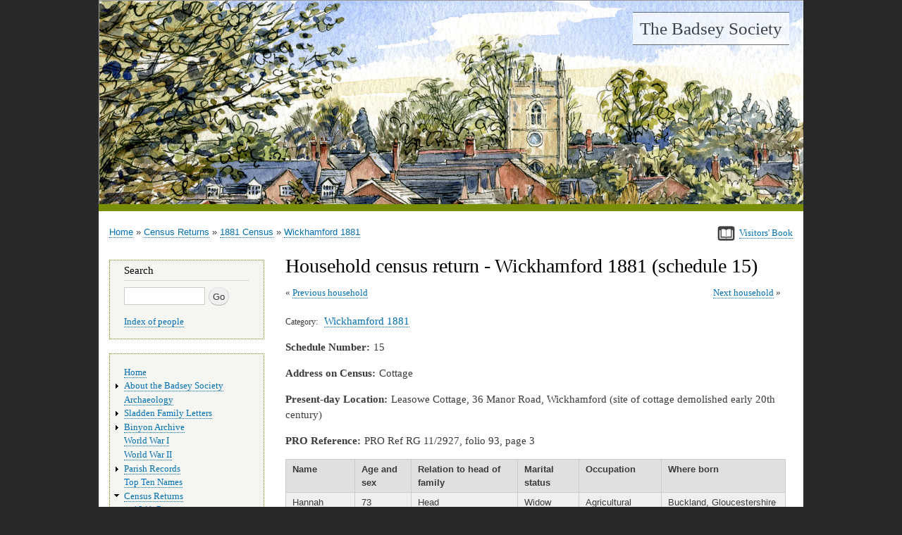

--- FILE ---
content_type: text/html; charset=UTF-8
request_url: https://www.badseysociety.uk/census/wickhamford-1881/15
body_size: 20721
content:
<!DOCTYPE html>
<html lang="en" dir="ltr">
  <head>
    <meta charset="utf-8" />
<meta name="Generator" content="Drupal 10 (https://www.drupal.org)" />
<meta name="MobileOptimized" content="width" />
<meta name="HandheldFriendly" content="true" />
<meta name="viewport" content="width=device-width, initial-scale=1.0" />
<link rel="icon" href="/sites/default/files/favicon.ico" type="image/vnd.microsoft.icon" />
<link rel="canonical" href="https://www.badseysociety.uk/census/wickhamford-1881/15" />
<link rel="shortlink" href="https://www.badseysociety.uk/node/50929" />

    <title>Household census return - Wickhamford 1881 (schedule 15) | The Badsey Society</title>
    <link rel="stylesheet" media="all" href="/sites/default/files/css/css_FS3z5jewffw-t5djyOfXIjqpmhvrvVJ2W4ZZfIgdd3I.css?delta=0&amp;language=en&amp;theme=bhw&amp;include=eJxVyzEOgCAMBdAL1fRMLVQkKTThYxRP7-Tg9paXwmNo3Jxtl9MnYWFaYxUYJRdg_dwMkGKgFMO4x2ji9THS4-LioeIb5vLayzd6ZHsB-bMniA" />
<link rel="stylesheet" media="all" href="/sites/default/files/css/css_W8cars6zcBwflAb8oHFfmJIZlMCoHp6wfF1fJz9cODc.css?delta=1&amp;language=en&amp;theme=bhw&amp;include=eJxVyzEOgCAMBdAL1fRMLVQkKTThYxRP7-Tg9paXwmNo3Jxtl9MnYWFaYxUYJRdg_dwMkGKgFMO4x2ji9THS4-LioeIb5vLayzd6ZHsB-bMniA" />
<link rel="stylesheet" media="print" href="/sites/default/files/css/css_oH16MQftduy4F1t37Qib9g_yt5EaERNygScfRDUA8ac.css?delta=2&amp;language=en&amp;theme=bhw&amp;include=eJxVyzEOgCAMBdAL1fRMLVQkKTThYxRP7-Tg9paXwmNo3Jxtl9MnYWFaYxUYJRdg_dwMkGKgFMO4x2ji9THS4-LioeIb5vLayzd6ZHsB-bMniA" />

    
    <meta name="format-detection" content="telephone=no">
  </head>
  <body class="layout-one-sidebar layout-sidebar-first">
    <a href="#main-content" class="visually-hidden focusable">
      Skip to main content
    </a>
    
      <div class="dialog-off-canvas-main-canvas" data-off-canvas-main-canvas>
    



<div id="page-wrapper" class="n-50929 v-">
  <div id="page">
    <header id="header" class="header" role="banner" aria-label="Site header">
      <div class="section layout-container clearfix">
        
          <div class="clearfix region region-header">
    <div id="block-bhw-branding" class="clearfix site-branding block block-system block-system-branding-block">
  
    
          <div class="site-branding__text">
              <div class="site-branding__name">
          <a href="/" title="Home" rel="home">The Badsey Society</a>
        </div>
                </div>
  </div>
<div id="block-headerbanner" class="block block-block-content block-block-contente93accc5-cdd3-433d-b70c-12e5fd4af94f">
  
    
      <div class="content">
      
            <div class="clearfix text-formatted field field--name-body field--type-text-with-summary field--label-hidden field__item"><p><img alt data-entity-type="file" data-entity-uuid="67f666e4-0e46-4777-9c00-cc4b781bbd33" src="/sites/default/files/inline-images/banner.jpg" width="1000" height="401" loading="lazy"></p>
</div>
      
    </div>
  </div>

  </div>

        
      </div>
    </header>
          <div class="highlighted">
        <aside class="layout-container section clearfix" role="complementary">
            <div class="region region-highlighted">
    <div data-drupal-messages-fallback class="hidden"></div>

  </div>

        </aside>
      </div>
            <div id="main-wrapper" class="layout-main-wrapper layout-container clearfix">
      <div id="main" class="layout-main clearfix">
          <div class="region region-breadcrumb">
    <div id="block-signvisitorsbook" class="block block-block-content block-block-content6cb8c0eb-4508-4dc7-b64d-bd5c0e42bc73">
  
    
      <div class="content">
      
            <div class="clearfix text-formatted field field--name-body field--type-text-with-summary field--label-hidden field__item"><p><a data-entity-substitution="canonical" data-entity-type="node" data-entity-uuid="6c9cdd29-d889-439d-9d00-bc2b66c76952" href="/visitors-book" id rel style="border: 0;" target title><img alt data-entity-type data-entity-uuid height="21" src="/sites/default/files/inline-images/book-icon-33.png" style="border:0;" width="25" loading="lazy"></a><a data-entity-substitution="canonical" data-entity-type="node" data-entity-uuid="6c9cdd29-d889-439d-9d00-bc2b66c76952" href="/visitors-book"><span class="small">Visitors' Book</span></a></p>
</div>
      
    </div>
  </div>
<div id="block-bhw-breadcrumbs" class="block block-system block-system-breadcrumb-block">
  
    
      <div class="content">
        <nav class="breadcrumb" role="navigation" aria-labelledby="system-breadcrumb">
    <h2 id="system-breadcrumb" class="visually-hidden">Breadcrumb</h2>
    <ol>
          <li>
                  <a href="/">Home</a>
              </li>
          <li>
                  <a href="/census">Census Returns</a>
              </li>
          <li>
                  <a href="/census/1881-census">1881 Census</a>
              </li>
          <li>
                  <a href="/census/wickhamford-1881">Wickhamford 1881</a>
              </li>
        </ol>
  </nav>

    </div>
  </div>

  </div>

        <main id="content" class="column main-content" role="main">
          <section class="section">
            <a id="main-content" tabindex="-1"></a>
              <div class="region region-content">
    <div id="block-bhw-page-title" class="block block-core block-page-title-block">
  
    
      <div class="content">
      
  <h1 class="title page-title"><span class="field field--name-title field--type-string field--label-hidden">Household census return - Wickhamford 1881 (schedule 15)</span>
</h1>


    </div>
  </div>
<div id="block-previousnextlinksforpages" class="block block-badseyhistoricwebsite block-badseyhistoricwebsite-page-prev-next">
  
    
      <div class="content">
      <div class="prevnext clearfix"><div class="prev-link"><a href="/census/wickhamford-1881/14">Previous household</a></div><div class="next-link"><a href="/census/wickhamford-1881/16">Next household</a></div></div>
    </div>
  </div>
<div id="block-previousnextlinksformenuitems" class="block block-badseyhistoricwebsite block-badseyhistoricwebsite-menu-item-prev-next">
  
    
      <div class="content">
      
    </div>
  </div>
<div id="block-bhw-content" class="block block-system block-system-main-block">
  
    
      <div class="content">
      
<article data-history-node-id="50929" class="node node--type-census node--view-mode-full clearfix">
  <header>
    
        
  </header>
  <div class="node__content clearfix">
 

  <div class="field field--name-field-census-category field--type-entity-reference field--label-inline clearfix">
    <div class="field__label">Category</div>
              <div class="field__item"><a href="/census/wickhamford-1881" hreflang="en">Wickhamford 1881</a></div>
          </div>

  <div class="field field--name-field-schedule-number field--type-string field--label-inline clearfix">
    <div class="field__label">Schedule Number</div>
              <div class="field__item">15</div>
          </div>

  <div class="field field--name-field-address-on-census field--type-string field--label-inline clearfix">
    <div class="field__label">Address on Census</div>
              <div class="field__item">Cottage</div>
          </div>

  <div class="field field--name-field-present-day-location field--type-string field--label-inline clearfix">
    <div class="field__label">Present-day Location</div>
              <div class="field__item">Leasowe Cottage, 36 Manor Road, Wickhamford (site of cottage demolished early 20th century)</div>
          </div>

  <div class="field field--name-field-pro-reference field--type-string field--label-inline clearfix">
    <div class="field__label">PRO Reference</div>
              <div class="field__item">PRO Ref RG  11/2927, folio 93, page 3</div>
          </div>
<table>




<tr>
<th>Name</th>
<th>Age and sex</th>
<th>Relation to head of family</th>
<th>Marital status</th>
<th>Occupation</th>
<th>Where born</th>
</tr>

<tr>
<td>

Hannah 
HOWES</td>

<td>73 
<br>F
</td>
<td>Head</td>
<td>Widow</td>
<td>Agricultural Labourer</td>
<td>Buckland, Gloucestershire</td>
</tr>
<tr>
<td>

Jesse 
HOWES</td>

<td>16 
<br>M
</td>
<td>Grandson</td>
<td>Unmarried</td>
<td>Agricultural Labourer</td>
<td>Westbury, Warwickshire</td>
</tr>
<tr>
<td>

Oliver 
DUNN</td>

<td>50 
<br>M
</td>
<td>Lodger</td>
<td>Married</td>
<td>Agricultural Labourer</td>
<td>Childswickham, Gloucestershire</td>
</tr>

</table>

  <div class="field field--name-field-photographs-of-house field--type-image field--label-above">
    <div class="field__label">Photos of the house</div>
          <div class="field__items">
              <div class="field__item"><div class="field-image-wrapper">
  <a href="/image/11833" ><img loading="lazy" src="/sites/default/files/styles/medium/public/places/Wickhamford-2015/Manor%20Road%20%28East%29%2017%20Challacot.jpg?itok=Po3ZngNR" width="220" height="165" alt="2015 photo" class="image-style-medium" />

</a>
<div class="image-title">2015 photo</div>
</div></div>
              </div>
      </div>












 
 


<div class="census-links">
<div class="field__label">Links</div>
<ul class="census-links-list">
<li>See who lived here at the time of the 1851 census (<a href="/census/wickhamford-1851/16">1</a>)</li><li>See who lived here at the time of the 1861 census (<a href="/census/wickhamford-1861/16">1</a>)</li><li>See who lived here at the time of the 1871 census (<a href="/census/wickhamford-1871/17">1</a>)</li><li>See who lived here at the time of the 1891 census (<a href="/census/wickhamford-1891/12">1</a>)</li><li>See who lived here at the time of the 1901 census (<a href="/census/wickhamford-1901/30">1</a>)</li><li>See who lived here at the time of the 1939 register (<a href="/census/wickhamford-1939/qkgg24">1</a>)</li><li>Details of this house appear in an <a href="/auctions-and-sales/10th-july-1869-sale-the-wickhamford-estate-1200-acres">1869 auction catalogue</a></li>
</ul>
</div>
</div>
</article>

    </div>
  </div>
<div id="block-pagecategorylinks" class="block block-badseyhistoricwebsite block-badseyhistoricwebsite-in-page-cat-links">
  
    
      <div class="content">
      
    </div>
  </div>

  </div>

          </section>
        </main>
                  <div id="sidebar-first" class="column sidebar">
            <aside class="section" role="complementary">
                <div class="region region-sidebar-first">
    <div class="search-block-form block block-search container-inline" data-drupal-selector="search-block-form" id="block-bhw-search" role="search">
  
      <h2>Search</h2>
    
    <div class="content container-inline">
        <form action="/search/node" method="get" id="search-block-form" accept-charset="UTF-8" class="search-form search-block-form">
  <div class="js-form-item form-item js-form-type-search form-type-search js-form-item-keys form-item-keys form-no-label">
      <label for="edit-keys" class="visually-hidden">Search</label>
        <input title="Enter the terms you wish to search for." data-drupal-selector="edit-keys" type="search" id="edit-keys" name="keys" value="" size="15" maxlength="128" class="form-search" />

        </div>
<div data-drupal-selector="edit-actions" class="form-actions js-form-wrapper form-wrapper" id="edit-actions"><input class="search-form__submit button js-form-submit form-submit" data-drupal-selector="edit-submit" type="submit" id="edit-submit" value="Go" />
</div>

</form>

  
    <p class="extrasearchlinks"><a href="/index-people">Index of people</a></p>
  </div>
</div>
<nav role="navigation" aria-labelledby="block-bhw-main-menu-menu" id="block-bhw-main-menu" class="block block-menu navigation menu--main">
            
  <h2 class="visually-hidden" id="block-bhw-main-menu-menu">Main navigation</h2>
  

      <div class="content">
        <div class="menu-toggle-target menu-toggle-target-show" id="show-block-bhw-main-menu"></div>
    <div class="menu-toggle-target" id="hide-block-bhw-main-menu"></div>
    <a class="menu-toggle" href="#show-block-bhw-main-menu">Show &mdash; Main navigation</a>
    <a class="menu-toggle menu-toggle--hide" href="#hide-block-bhw-main-menu">Hide &mdash; Main navigation</a>
    
              <ul class="clearfix menu">
                    <li class="menu-item">
        <a href="/" data-drupal-link-system-path="&lt;front&gt;">Home</a>
              </li>
                <li class="menu-item menu-item--collapsed">
        <a href="/the-badsey-society" data-drupal-link-system-path="node/618">About the Badsey Society</a>
              </li>
                <li class="menu-item">
        <a href="/archaeology" data-drupal-link-system-path="node/65191">Archaeology</a>
              </li>
                <li class="menu-item menu-item--collapsed">
        <a href="/sladden-archive" data-drupal-link-system-path="node/1">Sladden Family Letters</a>
              </li>
                <li class="menu-item menu-item--collapsed">
        <a href="/binyon-archive" data-drupal-link-system-path="node/60525">Binyon Archive</a>
              </li>
                <li class="menu-item">
        <a href="/ww1" data-drupal-link-system-path="node/28716">World War I</a>
              </li>
                <li class="menu-item">
        <a href="/ww2" data-drupal-link-system-path="node/1426">World War II</a>
              </li>
                <li class="menu-item menu-item--collapsed">
        <a href="/parish-records" data-drupal-link-system-path="node/1553">Parish Records</a>
              </li>
                <li class="menu-item">
        <a href="/top-ten-names" data-drupal-link-system-path="node/64497">Top Ten Names</a>
              </li>
                <li class="menu-item menu-item--expanded menu-item--active-trail">
        <a href="/census" data-drupal-link-system-path="node/49460">Census Returns</a>
                                <ul class="menu">
                    <li class="menu-item">
        <a href="/census/1841-census" data-drupal-link-system-path="taxonomy/term/2061">1841 Census</a>
              </li>
                <li class="menu-item">
        <a href="/census/1851-census" data-drupal-link-system-path="taxonomy/term/2062">1851 Census</a>
              </li>
                <li class="menu-item">
        <a href="/census/1861-census" data-drupal-link-system-path="taxonomy/term/2063">1861 Census</a>
              </li>
                <li class="menu-item">
        <a href="/census/1871-census" data-drupal-link-system-path="taxonomy/term/2064">1871 Census</a>
              </li>
                <li class="menu-item">
        <a href="/census/1881-census" data-drupal-link-system-path="taxonomy/term/2065">1881 Census</a>
              </li>
                <li class="menu-item">
        <a href="/census/1891-census" data-drupal-link-system-path="taxonomy/term/2066">1891 Census</a>
              </li>
                <li class="menu-item">
        <a href="/census/1901-census" data-drupal-link-system-path="taxonomy/term/2067">1901 Census</a>
              </li>
                <li class="menu-item">
        <a href="/census/1911-census" data-drupal-link-system-path="taxonomy/term/2068">1911 Census</a>
              </li>
                <li class="menu-item">
        <a href="/census/1921-census" data-drupal-link-system-path="taxonomy/term/2069">1921 Census</a>
              </li>
                <li class="menu-item">
        <a href="/census/1931-census" data-drupal-link-system-path="taxonomy/term/2070">1931 Census</a>
              </li>
                <li class="menu-item">
        <a href="/census/1939-register" data-drupal-link-system-path="taxonomy/term/2102">1939 Register</a>
              </li>
        </ul>
  
              </li>
                <li class="menu-item menu-item--collapsed">
        <a href="/monumental-inscriptions" data-drupal-link-system-path="node/48744">Monumental Inscriptions</a>
              </li>
                <li class="menu-item menu-item--collapsed">
        <a href="/enclosure-map-project" data-drupal-link-system-path="node/48748">Enclosure Map Project</a>
              </li>
                <li class="menu-item">
        <a href="/valuation-survey" data-drupal-link-system-path="node/51715">Valuation Survey</a>
              </li>
                <li class="menu-item menu-item--collapsed">
        <a href="/national-farm-survey-1941" data-drupal-link-system-path="node/53014">National Farm Survey 1941</a>
              </li>
                <li class="menu-item">
        <a href="/directories-and-other-records" data-drupal-link-system-path="node/52852">Directories/Electoral Rolls</a>
              </li>
                <li class="menu-item">
        <a href="/church" data-drupal-link-system-path="node/1410">Church</a>
              </li>
                <li class="menu-item">
        <a href="/people" data-drupal-link-system-path="node/59942">People</a>
              </li>
                <li class="menu-item">
        <a href="/market-gardening-and-farming" data-drupal-link-system-path="node/1413">Market Gardening &amp; Farming</a>
              </li>
                <li class="menu-item">
        <a href="/village-life" data-drupal-link-system-path="node/1409">Village Life</a>
              </li>
                <li class="menu-item">
        <a href="/school" data-drupal-link-system-path="node/48592">School</a>
              </li>
                <li class="menu-item">
        <a href="/newspaper-articles" data-drupal-link-system-path="node/48610">Newspaper Articles</a>
              </li>
                <li class="menu-item">
        <a href="/parish-magazine" data-drupal-link-system-path="node/52631">Parish Magazine Articles</a>
              </li>
                <li class="menu-item">
        <a href="/auctions-and-sales" data-drupal-link-system-path="node/48841">Auctions and Sales</a>
              </li>
                <li class="menu-item">
        <a href="/places" data-drupal-link-system-path="node/49337">Places</a>
              </li>
                <li class="menu-item">
        <a href="/maps" data-drupal-link-system-path="node/49350">Maps</a>
              </li>
                <li class="menu-item">
        <a href="/gallery" data-drupal-link-system-path="node/48836">Photo Galleries</a>
              </li>
                <li class="menu-item">
        <a href="/nature-notes" data-drupal-link-system-path="node/53020">Nature Notes</a>
              </li>
                <li class="menu-item menu-item--collapsed">
        <a href="/wills" data-drupal-link-system-path="node/55268">Wills</a>
              </li>
                <li class="menu-item">
        <a href="/links" data-drupal-link-system-path="node/617">Links</a>
              </li>
                <li class="menu-item">
        <a href="/archive" data-drupal-link-system-path="node/60764">Badsey Archive</a>
              </li>
                <li class="menu-item">
        <a href="/visitors-book" data-drupal-link-system-path="node/621">Visitors’ Book</a>
              </li>
                <li class="menu-item">
        <a href="/how-find-badsey" data-drupal-link-system-path="node/66857">How to find Badsey</a>
              </li>
        </ul>
  


  </div>
</nav>

  </div>

            </aside>
          </div>
                      </div>
    </div>
        <footer class="site-footer">
      <div class="layout-container">
                          <div class="site-footer__bottom">
              <div class="region region-footer-fifth">
    <div id="block-footerblock" class="block block-block-content block-block-content8e3e00b5-9489-42a6-b31a-26be2a5767ad">
  
    
      <div class="content">
      
    </div>
  </div>

  </div>

          </div>
              </div>
    </footer>
  </div>
</div>

  </div>

    
    <script type="application/json" data-drupal-selector="drupal-settings-json">{"path":{"baseUrl":"\/","pathPrefix":"","currentPath":"node\/50929","currentPathIsAdmin":false,"isFront":false,"currentLanguage":"en"},"pluralDelimiter":"\u0003","suppressDeprecationErrors":true,"colorbox":{"opacity":"0.85","current":"{current} of {total}","previous":"\u00ab Prev","next":"Next \u00bb","close":"Close","maxWidth":"98%","maxHeight":"98%","fixed":true,"mobiledetect":true,"mobiledevicewidth":"480px"},"ajaxTrustedUrl":{"\/search\/node":true},"user":{"uid":0,"permissionsHash":"6b2e7cd5354399a7f4664a71700f652b8b67e5a09b63f7086013be830747adac"}}</script>
<script src="/sites/default/files/js/js_NT6_aE2VfuOsi6C6CLSLzyW3nA8FvqEIXrhfI0_fTiY.js?scope=footer&amp;delta=0&amp;language=en&amp;theme=bhw&amp;include=eJxLzs_JL0rKr9BPSU1LLM0p0UmGCsRn5uVk5qXqo_EB2EgTZA"></script>

  </body>
</html>
